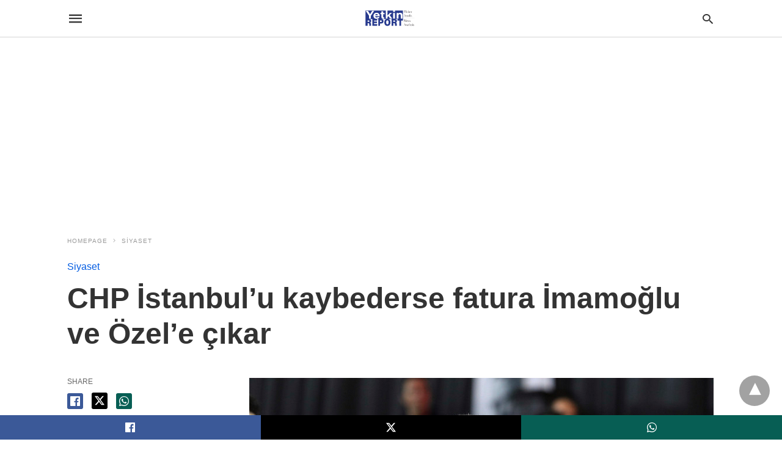

--- FILE ---
content_type: text/html; charset=UTF-8
request_url: https://yetkinreport.com/2024/02/14/chp-istanbulu-kaybederse-fatura-imamoglu-ve-ozele-cikar/amp/
body_size: 17324
content:
<!doctype html> <html amp lang="tr"> <head><script custom-element="amp-form" src="https://cdn.ampproject.org/v0/amp-form-latest.js" async></script><script custom-element="amp-auto-ads" src="https://cdn.ampproject.org/v0/amp-auto-ads-0.1.js" async></script> <meta charset="utf-8"> <link rel="preconnect" href="//cdn.ampproject.org"> <meta name="viewport" content="width=device-width">  <title>CHP İstanbul’u kaybederse fatura İmamoğlu ve Özel’e çıkar - Yetkin Report</title> <meta name="description" content="İmamoğlu ve Özel, kilit belediyelere çevrelerinden aday göstererk risk alıyorlar. CHP de İstanbul&#039;u kaybederse fatura ikisine birden çıkar." /> <link rel="canonical" href="https://yetkinreport.com/2024/02/14/chp-istanbulu-kaybederse-fatura-imamoglu-ve-ozele-cikar/" /> <meta property="og:locale" content="tr_TR" /> <meta property="og:type" content="article" /> <meta property="og:title" content="CHP İstanbul’u kaybederse fatura İmamoğlu ve Özel’e çıkar - Yetkin Report" /> <meta property="og:description" content="İmamoğlu ve Özel, kilit belediyelere çevrelerinden aday göstererk risk alıyorlar. CHP de İstanbul&#039;u kaybederse fatura ikisine birden çıkar." /> <meta property="og:url" content="https://yetkinreport.com/2024/02/14/chp-istanbulu-kaybederse-fatura-imamoglu-ve-ozele-cikar/" /> <meta property="og:site_name" content="Yetkin Report" /> <meta property="article:published_time" content="2024-02-14T12:25:45+00:00" /> <meta property="og:image" content="https://yetkinreport.com/wp-content/uploads/2024/02/ozel-imamoglu.png" /> <meta property="og:image:width" content="760" /> <meta property="og:image:height" content="504" /> <meta property="og:image:type" content="image/png" /> <meta name="author" content="Murat Yetkin" /> <meta name="twitter:card" content="summary_large_image" /> <meta name="twitter:creator" content="@MuratYetkin2" /> <meta name="twitter:site" content="@MuratYetkin2" /> <meta name="twitter:label1" content="Yazan:" /> <meta name="twitter:data1" content="Murat Yetkin" /> <meta name="twitter:label2" content="Tahmini okuma süresi" /> <meta name="twitter:data2" content="5 dakika" /> <script type="application/ld+json" class="yoast-schema-graph">{"@context":"https://schema.org","@graph":[{"@type":"Article","@id":"https://yetkinreport.com/2024/02/14/chp-istanbulu-kaybederse-fatura-imamoglu-ve-ozele-cikar/#article","isPartOf":{"@id":"https://yetkinreport.com/2024/02/14/chp-istanbulu-kaybederse-fatura-imamoglu-ve-ozele-cikar/"},"author":{"name":"Murat Yetkin","@id":"https://yetkinreport.com/#/schema/person/4f745b5fabbf6d8a8993c07d39e68462"},"headline":"CHP İstanbul’u kaybederse fatura İmamoğlu ve Özel’e çıkar","datePublished":"2024-02-14T12:25:45+00:00","mainEntityOfPage":{"@id":"https://yetkinreport.com/2024/02/14/chp-istanbulu-kaybederse-fatura-imamoglu-ve-ozele-cikar/"},"wordCount":958,"image":{"@id":"https://yetkinreport.com/2024/02/14/chp-istanbulu-kaybederse-fatura-imamoglu-ve-ozele-cikar/#primaryimage"},"thumbnailUrl":"https://yetkinreport.com/wp-content/uploads/2024/02/ozel-imamoglu.png","keywords":["Alper Taşdelen","Bekir Ödemiş","Çankaya","Cemil Tugay","Ekrem İmamoğlu","Kemal Kılıçdaroğlu","Murat Kurum","Özgür Özel","Tunç Soyer"],"articleSection":["Siyaset"],"inLanguage":"tr"},{"@type":"WebPage","@id":"https://yetkinreport.com/2024/02/14/chp-istanbulu-kaybederse-fatura-imamoglu-ve-ozele-cikar/","url":"https://yetkinreport.com/2024/02/14/chp-istanbulu-kaybederse-fatura-imamoglu-ve-ozele-cikar/","name":"CHP İstanbul’u kaybederse fatura İmamoğlu ve Özel’e çıkar - Yetkin Report","isPartOf":{"@id":"https://yetkinreport.com/#website"},"primaryImageOfPage":{"@id":"https://yetkinreport.com/2024/02/14/chp-istanbulu-kaybederse-fatura-imamoglu-ve-ozele-cikar/#primaryimage"},"image":{"@id":"https://yetkinreport.com/2024/02/14/chp-istanbulu-kaybederse-fatura-imamoglu-ve-ozele-cikar/#primaryimage"},"thumbnailUrl":"https://yetkinreport.com/wp-content/uploads/2024/02/ozel-imamoglu.png","datePublished":"2024-02-14T12:25:45+00:00","author":{"@id":"https://yetkinreport.com/#/schema/person/4f745b5fabbf6d8a8993c07d39e68462"},"description":"İmamoğlu ve Özel, kilit belediyelere çevrelerinden aday göstererk risk alıyorlar. CHP de İstanbul'u kaybederse fatura ikisine birden çıkar.","breadcrumb":{"@id":"https://yetkinreport.com/2024/02/14/chp-istanbulu-kaybederse-fatura-imamoglu-ve-ozele-cikar/#breadcrumb"},"inLanguage":"tr","potentialAction":[{"@type":"ReadAction","target":["https://yetkinreport.com/2024/02/14/chp-istanbulu-kaybederse-fatura-imamoglu-ve-ozele-cikar/"]}]},{"@type":"ImageObject","inLanguage":"tr","@id":"https://yetkinreport.com/2024/02/14/chp-istanbulu-kaybederse-fatura-imamoglu-ve-ozele-cikar/#primaryimage","url":"https://yetkinreport.com/wp-content/uploads/2024/02/ozel-imamoglu.png","contentUrl":"https://yetkinreport.com/wp-content/uploads/2024/02/ozel-imamoglu.png","width":760,"height":504},{"@type":"BreadcrumbList","@id":"https://yetkinreport.com/2024/02/14/chp-istanbulu-kaybederse-fatura-imamoglu-ve-ozele-cikar/#breadcrumb","itemListElement":[{"@type":"ListItem","position":1,"name":"Home","item":"https://yetkinreport.com/"},{"@type":"ListItem","position":2,"name":"Tüm Haberler","item":"https://yetkinreport.com/blog/"},{"@type":"ListItem","position":3,"name":"CHP İstanbul’u kaybederse fatura İmamoğlu ve Özel’e çıkar"}]},{"@type":"WebSite","@id":"https://yetkinreport.com/#website","url":"https://yetkinreport.com/","name":"Yetkin Report","description":"Yetkin Report Siyaset, Ekonomi Haber-Analiz, Yorum","potentialAction":[{"@type":"SearchAction","target":{"@type":"EntryPoint","urlTemplate":"https://yetkinreport.com/?s={search_term_string}"},"query-input":{"@type":"PropertyValueSpecification","valueRequired":true,"valueName":"search_term_string"}}],"inLanguage":"tr"},{"@type":"Person","@id":"https://yetkinreport.com/#/schema/person/4f745b5fabbf6d8a8993c07d39e68462","name":"Murat Yetkin","image":{"@type":"ImageObject","inLanguage":"tr","@id":"https://yetkinreport.com/#/schema/person/image/","url":"https://yetkinreport.com/wp-content/uploads/2024/03/profil-150x150.jpg","contentUrl":"https://yetkinreport.com/wp-content/uploads/2024/03/profil-150x150.jpg","caption":"Murat Yetkin"},"description":"Gazeteci-Yazar","sameAs":["https://yetkinreport.com"],"url":"https://yetkinreport.com/author/muratmyetkin/"}]}</script>  <link rel="icon" href="https://yetkinreport.com/wp-content/uploads/2020/03/cropped-yetkinreport-logo-32x32.png" sizes="32x32" /> <link rel="icon" href="https://yetkinreport.com/wp-content/uploads/2020/03/cropped-yetkinreport-logo-192x192.png" sizes="192x192" /> <link rel="apple-touch-icon" href="https://yetkinreport.com/wp-content/uploads/2020/03/cropped-yetkinreport-logo-180x180.png" /> <meta name="msapplication-TileImage" content="https://yetkinreport.com/wp-content/uploads/2020/03/cropped-yetkinreport-logo-270x270.png" /> <meta name="amp-google-client-id-api" content="googleanalytics"> <meta name="generator" content="AMP for WP 1.1.11" /> <link rel="preload" as="font" href="https://yetkinreport.com/wp-content/plugins/accelerated-mobile-pages/templates/design-manager/swift/fonts/icomoon.ttf" type="font/ttf" crossorigin> <link rel="preload" as="script" href="https://cdn.ampproject.org/v0.js"> <script custom-element="amp-bind" src="https://cdn.ampproject.org/v0/amp-bind-latest.js" async></script> <script custom-element="amp-ad" src="https://cdn.ampproject.org/v0/amp-ad-0.1.js" async></script> <script custom-element="amp-analytics" src="https://cdn.ampproject.org/v0/amp-analytics-0.1.js" async></script>   <script src="https://cdn.ampproject.org/v0.js" async></script> <style amp-boilerplate>body{-webkit-animation:-amp-start 8s steps(1,end) 0s 1 normal both;-moz-animation:-amp-start 8s steps(1,end) 0s 1 normal both;-ms-animation:-amp-start 8s steps(1,end) 0s 1 normal both;animation:-amp-start 8s steps(1,end) 0s 1 normal both}@-webkit-keyframes -amp-start{from{visibility:hidden}to{visibility:visible}}@-moz-keyframes -amp-start{from{visibility:hidden}to{visibility:visible}}@-ms-keyframes -amp-start{from{visibility:hidden}to{visibility:visible}}@-o-keyframes -amp-start{from{visibility:hidden}to{visibility:visible}}@keyframes -amp-start{from{visibility:hidden}to{visibility:visible}}</style><noscript><style amp-boilerplate>body{-webkit-animation:none;-moz-animation:none;-ms-animation:none;animation:none}</style></noscript> <style amp-custom>body{font-family:"Poppins",sans-serif;font-size:16px;line-height:1.25}ol,ul{list-style-position:inside}p,ol,ul,figure{margin:0 0 1em;padding:0}a,a:active,a:visited{text-decoration:none;color:#005be2}body a:hover{color:#005be2}#ampforwp-jp-relatedposts{padding-top:1em;margin:1em 0;position:relative;clear:both}#ampforwp-jp-relatedposts h3.jp-relatedposts-headline{margin:0 0 1em;display:inline-block;float:left;font-size:9pt;font-weight:700;font-family:inherit}#ampforwp-jp-relatedposts .jp-relatedposts-items-visual{margin-right:-20px}#ampforwp-jp-relatedposts .jp-relatedposts-items{clear:left}#ampforwp-jp-relatedposts .jp-relatedposts-items-visual .jp-relatedposts-post{padding-right:20px;-moz-opacity:.8;opacity:.8}#ampforwp-jp-relatedposts .jp-relatedposts-items .jp-relatedposts-post{float:left;width:33%;margin:0 0 1em;box-sizing:border-box;-moz-box-sizing:border-box;-webkit-box-sizing:border-box}#ampforwp-jp-relatedposts .jp-relatedposts-items-visual h4.jp-relatedposts-post-title{text-transform:none;font-family:inherit;display:block;max-width:100%}#ampforwp-jp-relatedposts .jp-relatedposts-items p,#ampforwp-jp-relatedposts .jp-relatedposts-items time,#ampforwp-jp-relatedposts .jp-relatedposts-items-visual h4.jp-relatedposts-post-title{font-size:14px;line-height:20px;margin:0}#ampforwp-jp-relatedposts .jp-relatedposts-items .jp-relatedposts-post .jp-relatedposts-post-title a{font-size:inherit;font-weight:400;text-decoration:none;-moz-opacity:1;opacity:1}pre{white-space:pre-wrap}.left{float:left}.right{float:right}.hidden,.hide,.logo .hide{display:none}.screen-reader-text{border:0;clip:rect(1px,1px,1px,1px);clip-path:inset(50%);height:1px;margin:-1px;overflow:hidden;padding:0;position:absolute;width:1px;word-wrap:normal}.clearfix{clear:both}blockquote{background:#f1f1f1;margin:10px 0 20px 0;padding:15px}blockquote p:last-child{margin-bottom:0}.amp-wp-unknown-size img{object-fit:contain}.amp-wp-enforced-sizes{max-width:100%}html,body,div,span,object,iframe,h1,h2,h3,h4,h5,h6,p,blockquote,pre,abbr,address,cite,code,del,dfn,em,img,ins,kbd,q,samp,small,strong,sub,sup,var,b,i,dl,dt,dd,ol,ul,li,fieldset,form,label,legend,table,caption,tbody,tfoot,thead,tr,th,td,article,aside,canvas,details,figcaption,figure,footer,header,hgroup,menu,nav,section,summary,time,mark,audio,video{margin:0;padding:0;border:0;outline:0;font-size:100%;vertical-align:baseline;background:transparent}body{line-height:1}article,aside,details,figcaption,figure,footer,header,hgroup,menu,nav,section{display:block}nav ul{list-style:none}blockquote,q{quotes:none}blockquote:before,blockquote:after,q:before,q:after{content:none}a{margin:0;padding:0;font-size:100%;vertical-align:baseline;background:transparent}table{border-collapse:collapse;border-spacing:0}hr{display:block;height:1px;border:0;border-top:1px solid #ccc;margin:1em 0;padding:0}input,select{vertical-align:middle}*,*:after,*:before{box-sizing:border-box;-ms-box-sizing:border-box;-o-box-sizing:border-box}.alignright{float:right;margin-left:10px}.alignleft{float:left;margin-right:10px}.aligncenter{display:block;margin-left:auto;margin-right:auto;text-align:center}amp-iframe{max-width:100%;margin-bottom:20px}amp-wistia-player{margin:5px 0px}.wp-caption{padding:0}figcaption,.wp-caption-text{font-size:12px;line-height:1.5em;margin:0;padding:.66em 10px .75em;text-align:center}amp-carousel > amp-img > img{object-fit:contain}.amp-carousel-container{position:relative;width:100%;height:100%}.amp-carousel-img img{object-fit:contain}amp-instagram{box-sizing:initial}figure.aligncenter amp-img{margin:0 auto}.rr span,.loop-date,.fbp-cnt .amp-author,.display-name,.author-name{color:#191919}.fsp-cnt .loop-category li{padding:8px 0px}.fbp-cnt h2.loop-title{padding:8px 0px}.cntr{max-width:1100px;margin:0 auto;width:100%;padding:0px 20px}@font-face{font-family:"icomoon";font-display:swap;font-style:normal;font-weight:normal;src:local("icomoon"),local("icomoon"),url("https://yetkinreport.com/wp-content/plugins/accelerated-mobile-pages/templates/design-manager/swift/fonts/icomoon.ttf")}header .cntr{max-width:1100px;margin:0 auto}.h_m{position:static;background:rgba(255,255,255,255);border-bottom:1px solid;border-color:rgba(0,0,0,.12);padding:0 0 0 0;margin:0 0 0 0}.content-wrapper{margin-top:0px}.h_m_w{width:100%;clear:both;display:inline-flex;height:60px}.icon-src:before{content:"\e8b6";font-family:"icomoon";font-size:23px}.isc:after{content:"\e8cc";font-family:"icomoon";font-size:20px}.h-ic a:after,.h-ic a:before{color:rgba(51,51,51,1)}.h-ic{margin:0px 10px;align-self:center}.amp-logo a{line-height:0;display:inline-block;display:inline-block;margin:0;font-size:17px;font-weight:700;text-transform:uppercase;color:rgba(51,51,51,1)}.logo h1{margin:0;font-size:17px;font-weight:700;text-transform:uppercase;display:inline-block}.h-srch a{line-height:1;display:block}.amp-logo amp-img{margin:0 auto}@media (max-width:480px){.h-sing{font-size:13px}}.logo{z-index:2;flex-grow:1;align-self:center;text-align:center;line-height:0}.h-1{display:flex;order:1}.h-nav{order:-1;align-self:center;flex-basis:30px}.h-ic:last-child{margin-right:0}.lb-t{position:fixed;top:-50px;width:100%;width:100%;opacity:0;transition:opacity .5s ease-in-out;overflow:hidden;z-index:9;background:rgba(20,20,22,.9)}.lb-t img{margin:auto;position:absolute;top:0;left:0;right:0;bottom:0;max-height:0%;max-width:0%;border:3px solid white;box-shadow:0px 0px 8px rgba(0,0,0,.3);box-sizing:border-box;transition:.5s ease-in-out}a.lb-x{display:block;width:50px;height:50px;box-sizing:border-box;background:tranparent;color:black;text-decoration:none;position:absolute;top:-80px;right:0;transition:.5s ease-in-out}a.lb-x:after{content:"\e5cd";font-family:"icomoon";font-size:30px;line-height:0;display:block;text-indent:1px;color:rgba(255,255,255,.8)}.lb-t:target{opacity:1;top:0;bottom:0;left:0;z-index:2}.lb-t:target img{max-height:100%;max-width:100%}.lb-t:target a.lb-x{top:25px}.lb img{cursor:pointer}.lb-btn form{position:absolute;top:200px;left:0;right:0;margin:0 auto;text-align:center}.lb-btn .s{padding:10px}.lb-btn .icon-search{padding:10px;cursor:pointer}.amp-search-wrapper{width:80%;margin:0 auto;position:relative}.overlay-search:before{content:"\e8b6";font-family:"icomoon";font-size:24px;position:absolute;right:0;cursor:pointer;top:4px;color:rgba(255,255,255,.8)}.amp-search-wrapper .icon-search{cursor:pointer;background:transparent;border:none;display:inline-block;width:30px;height:30px;opacity:0;position:absolute;z-index:100;right:0;top:0}.lb-btn .s{padding:10px;background:transparent;border:none;border-bottom:1px solid #504c4c;width:100%;color:rgba(255,255,255,.8)}.m-ctr{background:rgba(20,20,22,.9)}.tg,.fsc{display:none}.fsc{width:100%;height:-webkit-fill-available;position:absolute;cursor:pointer;top:0;left:0;z-index:9}.tg:checked + .hamb-mnu > .m-ctr{margin-left:0;border-right:1px solid}.tg:checked + .hamb-mnu > .m-ctr .c-btn{position:fixed;right:5px;top:5px;background:rgba(20,20,22,.9);border-radius:50px}.m-ctr{margin-left:-100%;float:left}.tg:checked + .hamb-mnu > .fsc{display:block;background:rgba(0,0,0,.9);height:100%}.t-btn,.c-btn{cursor:pointer}.t-btn:after{content:"\e5d2";font-family:"icomoon";font-size:28px;display:inline-block;color:rgba(51,51,51,1)}.c-btn:after{content:"\e5cd";font-family:"icomoon";font-size:20px;color:rgba(255,255,255,.8);line-height:0;display:block;text-indent:1px}.c-btn{float:right;padding:15px 5px}header[style] label.c-btn,header[style] .lb-t:target a.lb-x{margin-top:30px}.m-ctr{transition:margin .3s ease-in-out}.m-ctr{width:90%;height:100%;position:absolute;z-index:99;padding:2% 0% 100vh 0%}.m-menu{display:inline-block;width:100%;padding:2px 20px 10px 20px}.m-scrl{overflow-y:scroll;display:inline-block;width:100%;max-height:94vh}.m-menu .amp-menu .toggle:after{content:"\e313";font-family:"icomoon";font-size:25px;display:inline-block;top:1px;padding:5px;transform:rotate(270deg);right:0;left:auto;cursor:pointer;border-radius:35px;color:rgba(255,255,255,.8)}.m-menu .amp-menu li.menu-item-has-children:after{display:none}.m-menu .amp-menu li ul{font-size:14px}.m-menu .amp-menu{list-style-type:none;padding:0}.m-menu .amp-menu > li a{color:rgba(255,255,255,.8);padding:12px 7px;margin-bottom:0;display:inline-block}.menu-btn{margin-top:30px;text-align:center}.menu-btn a{color:#fff;border:2px solid #ccc;padding:15px 30px;display:inline-block}.amp-menu li.menu-item-has-children>ul>li{width:100%}.m-menu .amp-menu li.menu-item-has-children>ul>li{padding-left:0;border-bottom:1px solid;margin:0px 10px}.m-menu .link-menu .toggle{width:100%;height:100%;position:absolute;top:0px;right:0;cursor:pointer}.m-menu .amp-menu .sub-menu li:last-child{border:none}.m-menu .amp-menu a{padding:7px 15px}.m-menu > li{font-size:17px}.amp-menu .toggle:after{position:absolute}.m-menu .toggle{float:right}.m-menu input{display:none}.m-menu .amp-menu [id^=drop]:checked + label + ul{display:block}.m-menu .amp-menu [id^=drop]:checked + .toggle:after{transform:rotate(360deg)}.hamb-mnu ::-webkit-scrollbar{display:none}.p-m-fl{width:100%;border-bottom:1px solid rgba(0,0,0,.05)}.p-menu{width:100%;text-align:center;margin:0px auto;padding:0px 25px 0px 25px}.p-menu ul li{display:inline-block;margin-right:21px;font-size:12px;line-height:20px;letter-spacing:1px;font-weight:400;position:relative}.p-menu ul li a{color:rgba(53,53,53,1);padding:12px 0px 12px 0px;display:inline-block}.p-menu input{display:none}.p-menu .amp-menu .toggle:after{display:none}.p-menu{white-space:nowrap}@media (max-width:768px){.p-menu{overflow:scroll}}pre{padding:30px 15px;background:#f7f7f7;white-space:pre-wrap;font-size:14px;color:#666;border-left:3px solid;border-color:#005be2;margin-bottom:20px}.cntn-wrp{font-family:"Poppins",sans-serif}table{display:-webkit-box;overflow-x:auto;word-break:normal}.author-tw:after{content:"";background-image:url("[data-uri]");background-size:cover;width:15px;height:15px;display:inline-block;background-color:#000;border-radius:3px;margin:0px 5px;text-decoration:none}.author-tw:hover{text-decoration:none}.artl-cnt table{margin:0 auto;text-align:center;width:100%}p.nocomments{padding:10px;color:#fff}.tl-exc{font-size:16px;color:#444;margin-top:10px;line-height:20px}.amp-category span:nth-child(1){display:none}.amp-category span a,.amp-category span{color:#005be2;font-size:12px;font-weight:500;text-transform:uppercase}.amp-category span a:hover{color:#005be2}.amp-category span:after{content:"/";display:inline-block;margin:0px 5px 0px 5px;position:relative;top:1px;color:rgba(0,0,0,.25)}.amp-category span:last-child:after{display:none}.sp{width:100%;margin-top:20px;display:inline-block}.amp-post-title{font-size:48px;line-height:58px;color:#333;margin:0;padding-top:15px}.sf-img{text-align:center;width:100%;display:inline-block;height:auto;margin-top:33px}.sf-img figure{margin:0}.sf-img .wp-caption-text{width:1100px;text-align:left;margin:0 auto;color:#a1a1a1;font-size:14px;line-height:20px;font-weight:500;border-bottom:1px solid #ccc;padding:15px 0px}.sf-img .wp-caption-text:before{content:"\e412";font-family:"icomoon";font-size:24px;position:relative;top:4px;opacity:.4;margin-right:5px}.sp-cnt{margin-top:40px;clear:both;width:100%;display:inline-block}.sp-rl{display:inline-flex;width:100%}.sp-rt{width:72%;margin-left:60px;flex-direction:column;justify-content:space-around;order:1}.sp-lt{display:flex;flex-direction:column;flex:1 0 20%;order:0;max-width:237px}.ss-ic,.sp-athr,.amp-tags,.post-date{padding-bottom:20px;border-bottom:1px dotted #ccc}.shr-txt,.athr-tx,.amp-tags > span:nth-child(1),.amp-related-posts-title,.related-title,.r-pf h3{margin-bottom:12px}.shr-txt,.athr-tx,.r-pf h3,.amp-tags > span:nth-child(1),.amp-related-posts-title,.post-date,.related-title{display:block}.shr-txt,.athr-tx,.r-pf h3,.amp-tags > span:nth-child(1),.amp-related-posts-title,.post-date,.related-title{text-transform:uppercase;font-size:12px;color:#666;font-weight:400}.loop-date,.post-edit-link{display:inline-block}.post-date .post-edit-link{color:#005be2;float:right}.post-date .post-edit-link:hover{color:#005be2}.sp-athr,.amp-tags,.post-date{margin-top:20px}.sp-athr .author-details a,.sp-athr .author-details,.amp-tags span a,.amp-tag{font-size:15px;color:#005be2;font-weight:400;line-height:1.5}.amp-tags .amp-tag:after{content:"/";display:inline-block;padding:0px 10px;position:relative;top:-1px;color:#ccc;font-size:12px}.amp-tags .amp-tag:last-child:after{display:none}.ss-ic li:before{border-radius:2px;text-align:center;padding:4px 6px}.sgl table{width:100%;margin-bottom:25px}.sgl th,.sgl td{padding:.5em 1em;border:1px solid #ddd}.cntn-wrp{font-size:18px;color:#000;line-height:1.7;word-break:break-word}.cntn-wrp small{font-size:11px;line-height:1.2;color:#111}.cntn-wrp p,.cntn-wrp ul,.cntn-wrp ol{margin:0px 0px 30px 0px;word-break:break-word}.cntn-wrp .wp-block-image,.wp-block-embed{margin:15px 0px}.wp-block-embed{margin-top:45px}figure.wp-block-embed-twitter{margin:0}.wp-block-embed blockquote a{position:absolute;height:285px;z-index:9;margin-top:-40px}@media (max-width:768px){.wp-block-embed blockquote a{width:90%;height:209px;margin-top:-95px}.wp-block-embed{margin-top:95px}}.artl-cnt ul li,.artl-cnt ol li{list-style-type:none;position:relative;padding-left:20px}.artl-cnt ul li:before{content:"";display:inline-block;width:5px;height:5px;background:#333;position:absolute;top:12px;left:0px}.artl-cnt ol li{list-style-type:decimal;position:unset;padding:0}.sp-rt p strong,.pg p strong{font-weight:700}@supports (-webkit-overflow-scrolling:touch){.m-ctr{overflow:initial}}@supports not (-webkit-overflow-scrolling:touch){.m-ctr{overflow:scroll}}.m-scrl{display:inline-block;width:100%;max-height:94vh}.srp{margin-top:20px}.srp .amp-related-posts amp-img{float:left;width:100%;margin:0px;height:100%}.srp ul li{display:inline-block;line-height:1.3;margin-bottom:24px;list-style-type:none;width:100%}.srp ul li:last-child{margin-bottom:0px}.has_thumbnail:hover{opacity:.7}.has_thumbnail:hover .related_link a{color:#005be2}.related_link{margin-top:10px}.related_link a{color:#333}.related_link p{word-break:break-word;color:#444;font-size:15px;line-height:20px;letter-spacing:.1px;margin-top:5px;font-weight:400}.amp-related-posts ul{list-style-type:none}.r-pf{margin-top:40px;display:inline-block;width:100%}.sp-rt .amp-author{padding:20px 20px;border-radius:0;background:#f9f9f9;border:1px solid #ececec;display:inline-block;width:100%}.sp-rt .amp-author-image{float:left}.amp-author-image amp-img{border-radius:50%;margin:0px 12px 5px 0px;display:block;width:50px}.author-details p{margin:0;font-size:13px;line-height:20px;color:#666;padding-top:4px}#pagination{margin-top:30px;border-top:1px dotted #ccc;padding:20px 5px 0px 5px;font-size:16px;line-height:24px;font-weight:400}.next{float:right;width:45%;text-align:right;position:relative;margin-top:10px}.next a,.prev a{color:#333}.prev{float:left;width:45%;position:relative;margin-top:10px}.prev span{text-transform:uppercase;font-size:12px;color:#666;display:block;position:absolute;top:-26px}.next span{text-transform:uppercase;font-size:12px;color:#666;display:block;font-weight:400;position:absolute;top:-26px;right:0}.next:hover a,.prev:hover a{color:#005be2}.prev:after{border-left:1px dotted #ccc;content:"";height:calc(100% - -10px);right:-50px;position:absolute;top:50%;transform:translate(0px,-50%);width:2px}.ampforwp_post_pagination{width:100%;text-align:center;display:inline-block}.ampforwp_post_pagination p{margin:0;font-size:18px;color:#444;font-weight:500;margin-bottom:10px}.ampforwp_post_pagination p a{color:#005be2;padding:0px 10px}.cmts{width:100%;display:inline-block;clear:both;margin-top:40px}.amp-comment-button{background-color:#005be2;font-size:15px;float:none;margin:30px auto 0px auto;text-align:center;border-radius:3px;font-weight:600;width:250px}.form-submit #submit{background-color:#005be2;font-size:14px;text-align:center;border-radius:3px;font-weight:500;color:#fff;cursor:pointer;margin:0;border:0;padding:11px 21px}#respond p{margin:12px 0}.amp-comment-button a{color:#fff;display:block;padding:7px 0px 8px 0px}.amp-comment-button a:hover{color:#fff}.cmt-form-comment #comment{border-color:#ccc;width:100%;padding:20px}.cmts h3{margin:0;font-size:12px;padding-bottom:6px;border-bottom:1px solid #eee;font-weight:400;letter-spacing:.5px;text-transform:uppercase;color:#444}.cmts h3:after{content:"";display:block;width:115px;border-bottom:1px solid #005be2;position:relative;top:7px}.cmts ul{margin-top:16px}.cmts ul li{list-style:none;margin-bottom:20px;padding-bottom:20px;border-bottom:1px solid #eee}.cmts .amp-comments-wrapper ul .children{margin-left:30px}.cmts .cmt-author.vcard .says{display:none}.cmts .cmt-author.vcard .fn{font-size:12px;font-weight:500;color:#333}.cmts .cmt-metadata{font-size:11px;margin-top:8px}.amp-comments-wrapper ul li:hover .cmt-meta .cmt-metadata a{color:#005be2}.cmts .cmt-metadata a{color:#999}.cmt-content{margin-top:6px;width:100%;display:inline-block}.cmt-content p{font-size:14px;color:#333;line-height:22px;font-weight:400;margin:0}.cmt-meta amp-img{float:left;margin-right:10px;border-radius:50%;width:40px}.sp-rt .amp-author{margin-top:5px}.cntn-wrp a{margin:10px 0px;color:#005be2}.loop-wrapper{display:flex;flex-wrap:wrap;margin:-15px}.loop-category li{display:inline-block;list-style-type:none;margin-right:10px;font-size:10px;font-weight:600;letter-spacing:1.5px}.loop-category li a{color:#555;text-transform:uppercase}.loop-category li:hover a{color:#005be2}.fsp-cnt p{color:#444;font-size:13px;line-height:20px;letter-spacing:.1px;word-break:break-word}.fsp:hover h2 a{color:#005be2}.fsp h2 a,.fsp h3 a{color:#191919}.fsp{margin:15px;flex-basis:calc(33.33% - 30px)}.fsp-img{margin-bottom:10px}.fsp h2,.fsp h3{margin:0px 0px 5px 0px;font-size:20px;line-height:25px;font-weight:500}.fsp-cnt .loop-category{margin-bottom:20px}.fsp-cnt .loop-category li{font-weight:500}blockquote{margin-bottom:20px}blockquote p{font-size:34px;line-height:1.4;font-weight:700;position:relative;padding:30px 0 0 0}blockquote p:before{content:"";border-top:8px solid #000;width:115px;line-height:40px;display:inline-block;position:absolute;top:0}.cmts-wrap{display:flex;width:100%;margin-top:30px;padding-bottom:30px;border-bottom:1px solid #eee}.cmts-wrap .page-numbers:after{display:none}.cmts .page-numbers{margin:0px 10px}.cmts .prev,.cmts .next{margin:0 auto}.cmts-wrap a{color:#333}.cmts-wrap a:hover{color:#005be2}.cmts-wrap .current{color:#005be2}@media (max-width:1110px){.cntr{width:100%;padding:0px 20px}.sp-rt{margin-left:30px}}@media (max-width:768px){.tl-exc{font-size:14px;margin-top:3px;line-height:22px}.sp-rl{display:inline-block;width:100%}.sp-lt{width:100%;margin-top:20px;max-width:100%}.sp-cnt{margin-top:15px}.r-pf h3{padding-top:20px;border-top:1px dotted #ccc}.r-pf{margin-top:20px}.cmts{margin:20px 0px 20px 0px}.sp-rt{width:100%;margin-left:0}.sp-rt .amp-author{padding:20px 15px}#pagination{margin:20px 0px 20px 0px;border-top:none}.amp-post-title{padding-top:10px}.fsp{flex-basis:calc(100% - 30px)}.fsp-img{width:40%;float:left;margin-right:20px}.fsp-cnt{width:54%;float:left}.srp .related_link{font-size:20px;line-height:1.4;font-weight:600}.rlp-image{width:200px;float:left;margin-right:15px;display:flex;flex-direction:column}.rlp-cnt{display:flex}}@media (max-width:480px){.loop-wrapper{margin-top:15px}.cntn-wrp p{line-height:1.65}.rp .has_related_thumbnail{width:100%}.rlp-image{width:100%;float:none;margin-right:0px}.rlp-cnt{width:100%;float:none}.amp-post-title{font-size:32px;line-height:44px}.amp-category span a{font-size:12px}.sf-img{margin-top:20px}.sp{margin-top:20px}.menu-btn a{padding:10px 20px;font-size:14px}.next,.prev{float:none;width:100%}#pagination{padding:10px 0px 0px}#respond{margin:0}.next a{margin-bottom:45px;display:inline-block}.prev:after{display:none}.author-details p{font-size:12px;line-height:18px}.sf-img .wp-caption-text{width:100%;padding:10px 15px}.fsp-img{width:100%;float:none;margin-right:0px}.fsp-cnt{width:100%;float:none}.fsp{border:none;padding:0}.fsp-cnt{padding:0px 15px 0px 14px}.r-pf .fsp-cnt{padding:0px}blockquote p{font-size:20px}}@media (max-width:425px){.sp-rt .amp-author{margin-bottom:10px}#pagination{margin:20px 0px 10px 0px}.fsp h2,.fsp h3{font-size:24px;font-weight:600}}@media (max-width:320px){.cntn-wrp p{font-size:16px}}.cp-rgt{font-size:11px;line-height:1.2;color:rgba(255,255,255,.8);padding:20px;text-align:center;border-top:1px solid}.cp-rgt a{color:rgba(255,255,255,.8);border-bottom:1px solid rgba(255,255,255,.8);margin-left:10px}.cp-rgt .view-non-amp{display:none}a.btt:hover{cursor:pointer}.footer{margin-top:80px}.f-menu ul li .sub-menu{display:none}.f-menu ul li{display:inline-block;margin-right:20px}.f-menu ul li a{padding:0;color:#575656}.f-menu ul > li:hover a{color:#005be2}.f-menu{font-size:14px;line-height:1.4;margin-bottom:30px}.rr{font-size:12px;color:rgba(136,136,136,1)}.rr span{margin:0 10px 0 0px}.f-menu ul li.menu-item-has-children:hover > ul{display:none}.f-menu ul li.menu-item-has-children:after{display:none}.f-w{display:inline-flex;width:100%;flex-wrap:wrap;margin:15px -15px 0px}.f-w-f2{text-align:center;border-top:1px solid rgba(238,238,238,1);padding:50px 0 50px 0}.w-bl{margin-left:0;display:flex;flex-direction:column;position:relative;flex:1 0 22%;margin:0 15px 30px;line-height:1.5;font-size:14px}.w-bl h4{font-size:12px;font-weight:500;margin-bottom:20px;text-transform:uppercase;letter-spacing:1px;padding-bottom:4px}.w-bl ul li{list-style-type:none;margin-bottom:15px}.w-bl ul li:last-child{margin-bottom:0}.w-bl ul li a{text-decoration:none}.w-bl .menu li .sub-menu,.w-bl .lb-x{display:none}.w-bl .menu li .sub-menu,.w-bl .lb-x{display:none}.w-bl table{border-collapse:collapse;margin:0 0 1.5em;width:100%}.w-bl tr{border-bottom:1px solid #eee}.w-bl th,.w-bl td{text-align:center}.w-bl td{padding:.4em}.w-bl th:first-child,.w-bl td:first-child{padding-left:0}.w-bl thead th{border-bottom:2px solid #bbb;padding-bottom:.5em;padding:.4em}.w-bl .calendar_wrap caption{font-size:14px;margin-bottom:10px}.w-bl form{display:inline-flex;flex-wrap:wrap;align-items:center}.w-bl .search-submit{text-indent:-9999px;padding:0;margin:0;background:transparent;line-height:0;display:inline-block;opacity:0}.w-bl .search-button:after{content:"\e8b6";font-family:"icomoon";font-size:23px;display:inline-block;cursor:pointer}.w-bl .search-field{border:1px solid #ccc;padding:6px 10px}.f-menu{font-size:14px;line-height:1.4;margin-bottom:30px}.f-menu ul li{display:inline-block;margin-right:20px}.f-menu .sub-menu{display:none}.rr{font-size:13px;color:rgba(136,136,136,1)}@media (max-width:768px){.footer{margin-top:60px}.w-bl{flex:1 0 22%}.f-menu ul li{margin-bottom:10px}}@media (max-width:480px){.footer{margin-top:50px}.f-w-f2{padding:25px 0px}.f-w{display:block;margin:15px 0px 0px}.w-bl{margin-bottom:40px}.w-bl{flex:100%}.w-bl ul li{margin-bottom:11px}.f-menu ul li{display:inline-block;line-height:1.8;margin-right:13px}.f-menu .amp-menu > li a{padding:0;font-size:12px;color:#7a7a7a}.rr{margin-top:15px;font-size:11px}}@media (max-width:425px){.footer{margin-top:35px}.w-bl h4{margin-bottom:15px}}.ss-ic ul li{font-family:"icomoon";list-style-type:none;display:inline-block}.ss-ic li a{color:#fff;padding:5px;border-radius:3px;margin:0px 10px 10px 0px;display:inline-block}.ss-ic li a.s_tw{color:#fff}.s_tw{background:#000}.ss-ic li a.s_li{color:#0c0}.ss-ic ul li .s_fb{color:#fff;background:#3b5998}.s_fb:after{content:"\e92d"}.s_tw:after{content:"\e942";color:#fff}.s_tw:after{content:"";background-image:url("[data-uri]");background-size:cover;width:16px;height:16px;display:inline-block}.s_lk{background:#0077b5}.s_lk:after{content:"\e934"}.s_wp{background:#075e54}.s_wp:after{content:"\e946"}.s_stk{background:#f1f1f1;display:inline-block;width:100%;padding:0;position:fixed;bottom:0;text-align:center;border:0}.s_stk ul{width:100%;display:inline-flex}.s_stk ul li{flex-direction:column;flex-basis:0;flex:1 0 5%;max-width:calc(100% - 10px);display:flex;height:40px}.s_stk li a{margin:0;border-radius:0;padding:12px}.body.single-post{padding-bottom:40px}.s_stk{z-index:99999999}.body.single-post .adsforwp-stick-ad,.body.single-post amp-sticky-ad{padding-bottom:45px;padding-top:5px}.body.single-post .ampforwp-sticky-custom-ad{bottom:40px;padding:3px 0px 0px}.body.single-post .afw a{line-height:0}.body.single-post amp-sticky-ad amp-sticky-ad-top-padding{height:0px}.content-wrapper a,.breadcrumb ul li a,.srp ul li,.rr a{transition:all .3s ease-in-out 0s}[class^="icon-"],[class*=" icon-"]{font-family:"icomoon";speak:none;font-style:normal;font-weight:normal;font-variant:normal;text-transform:none;line-height:1;-webkit-font-smoothing:antialiased;-moz-osx-font-smoothing:grayscale}body .amp-ad-wrapper{width:100%;text-align:center;margin:10px 0}.amp-ad-wrapper span{display:inherit;font-size:12px;line-height:1}.amp_ad_1{margin:-2px 0px -17px 0px}.amp_ad_2{margin:20px 0px -23px 0px}.amp-ad-5{max-width:1000px}.breadcrumbs{padding-bottom:8px;margin-bottom:20px}.breadcrumb ul li,.breadcrumbs span{display:inline-block;list-style-type:none;font-size:10px;text-transform:uppercase;margin-right:5px}.breadcrumb ul li a,.breadcrumbs span a,.breadcrumbs .bread-post{color:#999;letter-spacing:1px}.breadcrumb ul li a:hover,.breadcrumbs span a:hover{color:#005be2}.breadcrumbs li a:after,.breadcrumbs span a:after{content:"\e315";font-family:"icomoon";font-size:12px;display:inline-block;color:#bdbdbd;padding-left:5px;position:relative;top:1px}.breadcrumbs li:last-child a:after{display:none}.archive .breadcrumbs{margin-top:20px}@media (min-width:768px){.wp-block-columns{display:flex}.wp-block-column{max-width:50%;margin:0px 10px}}amp-facebook-like{max-height:28px;top:6px;margin-right:10px}.ampforwp-blocks-gallery-caption{font-size:16px}.m-s-i li a.s_telegram:after{content:"\e93f"}.cntn-wrp h1,.cntn-wrp h2,.cntn-wrp h3,.cntn-wrp h4,.cntn-wrp h5,h6{margin-bottom:5px}.cntn-wrp h1{font-size:32px}.cntn-wrp h2{font-size:27px}.cntn-wrp h3{font-size:24px}.cntn-wrp h4{font-size:20px}.cntn-wrp h5{font-size:17px}.cntn-wrp h6{font-size:15px}figure.amp-featured-image{margin:10px 0}.amp-wp-content table,.cntn-wrp.artl-cnt table{height:auto}amp-img.amp-wp-enforced-sizes[layout=intrinsic] > img,.amp-wp-unknown-size > img{object-fit:contain}.rtl amp-carousel{direction:ltr}.rtl .amp-menu .toggle:after{left:0;right:unset}.sharedaddy li{display:none}sub{vertical-align:sub;font-size:small}sup{vertical-align:super;font-size:small}@media only screen and (max-width:480px){svg{max-width:250px;max-height:250px}}h2.amp-post-title{word-break:break-word;word-wrap:break-word}h2.amp-wp-sub-title{word-break:break-word;word-wrap:break-word}h2.amp-wp-sub-title{font-size:20px;line-height:1.4em;margin-top:0px;color:#a0a0a0}h2.amp-wp-sub-title.center{text-align:center}@media (min-width:768px){.artl-cnt .wp-block-column{max-width:100%}}h1,h2,h3,h4,h5,h6,.amp-wp-title{font-family:1}.btt{position:fixed;bottom:55px;right:20px;background:rgba(71,71,71,.5);color:#fff;border-radius:100%;width:50px;height:50px;text-decoration:none}.btt:hover{color:#fff;background:#474747}.btt:before{content:"\25be";display:block;font-size:35px;font-weight:600;color:#fff;transform:rotate(180deg);text-align:center;line-height:1.5}.wp-block-table{min-width:240px}table.wp-block-table.alignright,table.wp-block-table.alignleft,table.wp-block-table.aligncenter{width:auto}table.wp-block-table.aligncenter{width:50%}table.wp-block-table.alignfull,table.wp-block-table.alignwide{display:table}table{overflow-x:auto}table a:link{font-weight:bold;text-decoration:none}table a:visited{color:#999;font-weight:bold;text-decoration:none}table a:active,table a:hover{color:#bd5a35;text-decoration:underline}table{font-family:Arial,Helvetica,sans-serif;color:#666;font-size:15px;text-shadow:1px 1px 0px #fff;background:inherit;margin:0px;width:95%}table th{padding:21px 25px 22px 25px;border-top:1px solid #fafafa;border-bottom:1px solid #e0e0e0;background:#ededed}table th:first-child{text-align:left;padding-left:20px}table tr:first-child th:first-child{-webkit-border-top-left-radius:3px;border-top-left-radius:3px}table tr:first-child th:last-child{-webkit-border-top-right-radius:3px;border-top-right-radius:3px}table tr{text-align:center;padding-left:20px;border:2px solid #eee}table td:first-child{padding-left:20px;border-left:0}table td{padding:18px;border-top:1px solid #fff;border-bottom:1px solid #e0e0e0;border-left:1px solid #e0e0e0}table tr.even td{background:#f6f6f6;background:-webkit-gradient(linear,left top,left bottom,from(#f8f8f8),to(#f6f6f6))}table tr:last-child td{border-bottom:0}table tr:last-child td:first-child{-webkit-border-bottom-left-radius:3px;border-bottom-left-radius:3px}table tr:last-child td:last-child{-webkit-border-bottom-right-radius:3px;border-bottom-right-radius:3px}@media screen and (min-width:650px){table{display:inline-table}}.has-text-align-left{text-align:left}.has-text-align-right{text-align:right}.has-text-align-center{text-align:center}.collapsible-captions amp-img img{object-fit:contain}.web-stories-list__story-poster amp-img{width:100%;height:100%}amp-web-push-widget button.amp-subscribe{display:inline-flex;align-items:center;border-radius:5px;border:0;box-sizing:border-box;margin:0;padding:10px 15px;cursor:pointer;outline:none;font-size:15px;font-weight:500;background:#4a90e2;margin-top:7px;color:white;box-shadow:0 1px 1px 0 rgba(0,0,0,.5);-webkit-tap-highlight-color:rgba(0,0,0,0)}.amp-logo amp-img{width:135px}.amp-menu input{display:none}.amp-menu li.menu-item-has-children ul{display:none}.amp-menu li{position:relative;display:block}.amp-menu > li a{display:block}div.acss093a1{max-width:770px}.icon-widgets:before{content:"\e1bd"}.icon-search:before{content:"\e8b6"}.icon-shopping-cart:after{content:"\e8cc"}@font-face{font-family:'icomoon';font-display:swap;font-style:normal;font-weight:normal;src:local('icomoon'), local('icomoon'), url('https://yetkinreport.com/wp-content/plugins/accelerated-mobile-pages/templates/design-manager/swift/fonts/icomoon.ttf')}.amp-carousel-img img{object-fit:contain}</style> </head> <body data-amp-auto-lightbox-disable class="body single-post 34132 post-id-34132 singular-34132 amp-single post 1.1.11"> <div id="backtotop"></div><header class="header h_m h_m_1" > <input type="checkbox" id="offcanvas-menu" on="change:AMP.setState({ offcanvas_menu: (event.checked ? true : false) })" [checked] = "offcanvas_menu" class="tg" /> <div class="hamb-mnu"> <aside class="m-ctr"> <div class="m-scrl"> <div class="menu-heading clearfix"> <label for="offcanvas-menu" class="c-btn"></label> </div> <nav class="m-menu"> <ul id="menu-primary" class="amp-menu"><li id="menu-item-2607-en" class="lang-item lang-item-128022 lang-item-en no-translation lang-item-first menu-item menu-item-type-custom menu-item-object-custom menu-item-2607-en "><a href="https://yetkinreport.com/en/" class="dropdown-toggle" data-toggle="dropdown">English</a></li> <li id="menu-item-23757" class="menu-item menu-item-type-post_type menu-item-object-page menu-item-23757 "><a href="https://yetkinreport.com/siyaset/" class="dropdown-toggle" data-toggle="dropdown">Siyaset</a></li> <li id="menu-item-23761" class="menu-item menu-item-type-post_type menu-item-object-page menu-item-23761 "><a href="https://yetkinreport.com/ekonomi/" class="dropdown-toggle" data-toggle="dropdown">Ekonomi</a></li> <li id="menu-item-23765" class="menu-item menu-item-type-post_type menu-item-object-page menu-item-23765 "><a href="https://yetkinreport.com/hafiza-karti/" class="dropdown-toggle" data-toggle="dropdown">Hafıza Kartı</a></li> <li id="menu-item-23769" class="menu-item menu-item-type-post_type menu-item-object-page menu-item-23769 "><a href="https://yetkinreport.com/hayat/" class="dropdown-toggle" data-toggle="dropdown">Hayat</a></li> <li id="menu-item-23773" class="menu-item menu-item-type-post_type menu-item-object-page menu-item-23773 "><a href="https://yetkinreport.com/yazarlar/" class="dropdown-toggle" data-toggle="dropdown">Yazarlar</a></li> <li id="menu-item-23777" class="menu-item menu-item-type-post_type menu-item-object-page menu-item-23777 "><a href="https://yetkinreport.com/arsiv-2/" class="dropdown-toggle" data-toggle="dropdown">Arşiv</a></li> <li id="menu-item-23781" class="menu-item menu-item-type-post_type menu-item-object-page menu-item-23781 "><a href="https://yetkinreport.com/iletisim-2/" class="dropdown-toggle" data-toggle="dropdown">İletişim</a></li> </ul> </nav> <div class="cp-rgt"> <span>All Rights Reserved</span><a class="view-non-amp" href="https://yetkinreport.com/2024/02/14/chp-istanbulu-kaybederse-fatura-imamoglu-ve-ozele-cikar/" title="View Non-AMP Version">View Non-AMP Version</a> </div> </div> </aside> <label for="offcanvas-menu" class="fsc"></label> <div class="cntr"> <div class="head h_m_w"> <div class="h-nav"> <label for="offcanvas-menu" class="t-btn"></label> </div> <div class="logo"> <div class="amp-logo"> <a href="https://yetkinreport.com/amp/" title="Yetkin Report" > <amp-img data-hero src="https://yetkinreport.com/wp-content/uploads/2022/09/logo.svg" width="190" height="36" alt="Yetkin Report" class="amp-logo" layout="responsive"></amp-img></a> </div> </div> <div class="h-1"> <div class="h-srch h-ic"> <a title="search" class="lb icon-src" href="#search"></a> <div class="lb-btn"> <div class="lb-t" id="search"> <form role="search" method="get" class="amp-search" target="_top" action="https://yetkinreport.com"> <div class="amp-search-wrapper"> <label aria-label="Type your query" class="screen-reader-text" for="s">Type your search query and hit enter: </label> <input type="text" placeholder="AMP" value="1" name="amp" class="hidden"/> <label aria-label="search text" for="search-text-56"></label> <input id="search-text-56" type="text" placeholder="" value="" name="s" class="s" /> <label aria-label="Submit amp search" for="amp-search-submit" > <input type="submit" class="icon-search" value="Search" /> </label> <div class="overlay-search"> </div> </div> </form> <a title="close" class="lb-x" href="#"></a> </div> </div> </div> </div> <div class="clearfix"></div> </div> </div> </div> </header> <div class="content-wrapper"> <div class="p-m-fl"> </div> <div class="amp-ad-wrapper amp_ad_1"><amp-ad class="amp-ad-1" type="adsense" width=336 height=280 data-ad-client="ca-pub-5525293449100128" data-ad-slot="9767282149"></amp-ad> </div><div class="sp sgl"> <div class="cntr"> <div class="amp-wp-content breadcrumb"><ul id="breadcrumbs" class="breadcrumbs"><li class="item-home"><a class="bread-link bread-home" href="https://yetkinreport.com/amp/" title="Homepage">Homepage</a></li><li class="item-cat item-cat-128012"><a class="bread-cat bread-cat-128012 bread-cat-Siyaset" href="https://yetkinreport.com/category/turkiye-siyaset/amp/" title="Siyaset">Siyaset</a></li></ul></div> <span class="amp-cat amp-cat-128012"><a href="https://yetkinreport.com/category/turkiye-siyaset/amp/" title="Siyaset">Siyaset</a></span> <h1 class="amp-post-title">CHP İstanbul’u kaybederse fatura İmamoğlu ve Özel’e çıkar</h1> </div> <div class="sp-cnt"> <div class="cntr"> <div class="sp-rl"> <div class="sp-rt"> <div class="cntn-wrp artl-cnt"> <div id="attachment_34135" class="wp-caption aligncenter acss093a1"><amp-img data-hero class="wp-image-34135 size-full amp-wp-enforced-sizes" src="https://yetkinreport.com/wp-content/uploads/2024/02/ozel-imamoglu.png" alt="" width="760" height="504" srcset="https://yetkinreport.com/wp-content/uploads/2024/02/ozel-imamoglu.png 760w, https://yetkinreport.com/wp-content/uploads/2024/02/ozel-imamoglu-300x199.png 300w, https://yetkinreport.com/wp-content/uploads/2024/02/ozel-imamoglu-280x187.png 280w" layout="intrinsic"><amp-img fallback data-hero class="wp-image-34135 size-full amp-wp-enforced-sizes" src="http://35.193.64.11/wp-content/plugins/accelerated-mobile-pages/images/SD-default-image.png" alt="" width="760" height="504" srcset="http://35.193.64.11/wp-content/plugins/accelerated-mobile-pages/images/SD-default-image.png 760w, https://yetkinreport.com/wp-content/uploads/2024/02/ozel-imamoglu-300x199.png 300w, https://yetkinreport.com/wp-content/uploads/2024/02/ozel-imamoglu-280x187.png 280w" layout="intrinsic"></amp-img></amp-img><p id="caption-attachment-34135" class="wp-caption-text">İmamoğlu ve Özel, kilit belediyelere yakın çevrelerinden aday göstererek risk alıyorlar. Risk tutar ve kazanırlarsa sorun yok. Ama CHP de İstanbul’u kaybederse fatura ikisine birden çıkar. (Foto: CHP)</p></div> <p>CHP’nin garantili seçmen olarak gördüğü okurların “Sadece İstanbul’u mu?” dediğini duyar gibiyim. Diğerlerine de geleceğim ama özellikle İstanbul’u. Çünkü bu seçim bir bakıma Cumhurbaşkanı Tayyip Erdoğan’ın deyişiyle “Yeniden İstanbul” seçimi.</p> <p>CHP’nin İstanbul’un ilçeleri için açıkladığı belediye başkanı adayları ise sadece İBB Başkanı Ekrem İmamoğlu’nun değil, CHP Genel Başkanı Özgür Özel’in de büyük bir risk aldığını gösteriyor. İmamoğlu, bütün uyarılara rağmen ilçe başkanlıklarına kendi çevresinden isimleri yerleştirdi. Belki Fatih’te Mahir Polat ve Üsküdar da Sinem Dedetaş dışında çoğu da CHP yöneticilerince “çantada keklik” diye düşünülen ilçelerden. Bakırköy, Kadıköy, Beşiktaş, Şişli, Adalar, Sarıyer ilk akla gelenler.</p> <p>Peki, CHP Genel merkezi, Özel ağırlığını koyabilse İmamoğlu bu riski alabilir miydi?</p> <p>CHP ilk adaylarını açıkladığında, AK Partideki gecikmeyi eleştiren Özel “<a href="https://yetkinreport.com/2024/01/03/ozelden-erdogana-kazanacak-adaylari-bulamiyorlar/">Kazanacak aday bulamıyorlar</a>” demişti. Beğenin beğenmeyin, Erdoğan belli bir sistematik içinde önce büyükşehir ve il adaylarını ilan etti. Sonra bu adayların da görüşlerini alarak ilçe adaylarını açıklıyor.</p> <p>Özel’in İstanbul dışındaki tutumu da farklı değil.</p> <h3>Ankara’nın Çankaya’sı</h3> <p>Örneğin, Ankara’nın Çankaya’sı… Türkiye Cumhuriyeti’nin de CHP’nin de kurulduğu yer. TBMM Çankaya’da. Bakanlıkların hemen hepsi, yüksek yargı kuruluşlarının tamamı, bütün büyükelçilik ve uluslararası kuruluş temsilcilikleri de Türkiye’nin (İstanbul, Esenyurt’un ardından) en çok nüfuslu ilçesi Çankaya’da. 2023 seçiminde muhalefetin adayı, CHP’nin önceki genel başkanı Kemal Kılıçdaroğlu’na yüzde 75 oy çıktı.</p> <p>Anlaşılan başarılı belediyeciliğine rağmen Alper Taşdelen’i Kılıçdaroğlu’nun adamı diye yapmadılar. Peki, bari belediyecilik deneyimi, siyaset bilgi ve görgüsü olan Bekir Ödemiş’i aday gösterebilirlerdi. Onun yerine adı Özel’in avukatı olarak geçen Hüseyin Can Güner gösterildi. Nasıl olsa Erdoğan kazanmasın diye zamanında nefret objesi yaptıkları Sadullah Ergin’e oy atan CHP seçmeni Güner’e de atar oyunu; beklenti bu. O yüzden Çankaya’da risk yok diye düşünüp, kimi koysak seçtiririz diye seçmeni hiçe sayabiliyorlar. İstanbul’a aratmayacak bir <a href="https://yetkinreport.com/2024/02/06/halki-hice-saymanin-bir-bedeli-olacak-mi-hatay-ornegi/">seçmeni hiçe sayma</a> örneği.</p> <h3>İzmir, Hatay, örnek çok</h3> <p>Hatay’da Lütfü Savaş örneği varken daha neyi anlatmaya çalıştığımı sorabilirsiniz elbette ama İzmir’e değinmeden olmaz.</p> <p>Özel’in deyişiyle “CHP’nin kalesi” İzmir…</p> <p>CHP İzmir’de bir bütün olarak İstanbul’u aratmayacak siyasi risklerin altına girdi.</p> <p>İmamoğlu uzun süre İzmir’de Tunç Soyer’in yerine Buğra Gökçe’yi aday yaptırmak istedi. Soyer’i önce iyice yıpratıp sonra bulabildikleri tek özellik olarak “Karşıyaka’dan ilk başkan adayı” diye Cemil Tugay’ı aday göstermek parti içi hizipleşme dışında bir şekilde açıklanabilir: kazanıldığı takdirde belediye bütçesini kullanım takdirini tamamen Genel Merkeze bırakmayı kabul edecek bir isim arayışı. Çankaya’daki gibi.</p> <p>İzmir’deki garabet rekoru Urla’da kırıldı ama; CHP adayı olmak için belediyecilikten anlasın anlamasın, rekor sayıda 50 küsur başvuru yapıldı. Çünkü nasıl olsa CHP alacaktı; çalışmaya bile gerek olmayacaktı. Başka çoğu yerde olduğu gibi Urla’da da Veli Ağababa’nın memleketi Malatya bağlantılı olma ölçüsü konuşuluyordu kuliste.</p> <p>CHP seçmenini böyle hiçe sayıp küstürmeye devam ederse İzmir’de AK Parti adayı Hamza Dağ’ın kazanma ihtimali söz konusu.</p> <h3>İstanbul’u kaybetmenin faturası</h3> <p>CHP Ankara’da Çankaya’da, Yenimahalle’de yine kazanabilir. Mansur Yavaş sayesinde Ankara’yı da elde tutmasında sorun görünmüyor. AK Parti adayı Turgut Altınok’un dersine çalışmamaktan kaynaklanan açıkları da çabası.</p> <p>Ama Altınok’un zayıf noktalarının, İstanbul’da Murat Kurum’unkilerin yanında lafı bile olmaz. Hem dersine çalışmamak hem de bakanlığı dönemindeki yükleriyle -ki en yakın acı <a href="https://www.iklimhaber.org/ilicte-kapasite-artirim-izni-murat-kurumdan/">örneği İliç altın madenindeki ‘geliyorum diyen kaza</a>– Kurum’un yakasını bırakacak gibi değil.</p> <p>Buna rağmen Kurum kazanırsa, aslında İmamoğlu’nun aldığı riskler nedeniyle kaybetmesi nedeniyle olacak.</p> <p>Şöyle düşünenler var: CHP seçimleri kaybederse, Özel gider, parti İmamoğlu’na kalır, o da 2028’de Cumhurbaşkanı adayı olur. Bence buna dereyi görmeden paçaları sıvamak denir.</p> <p>İmamoğlu 2019’da aslında Binali Yıldırım’ı değil, Erdoğan’ı yendiği zaferine fazla güveniyor; köprülerin altından çok sular aktı.</p> <p>Bu risklere rağmen CHP İstanbul’u elinde tutarsa sorun yok.</p> <p>CHP İstanbul’u kaybederse bunun faturası hem Özel hem de İmamoğlu’na çıkar.</p> <p>Eminim bazılarınız “Asıl İstanbullulara çıkar”, bazılarınız da “Fatura onlara kesilse de İstanbullular öder” diyorsunuz. Siz de haklısınız.</p> <p>CHP bir de İzmir’i kaybederse o zaman partideki sarsıntı çok daha şiddetli olur, görünen budur.</p> </div> <div class="amp-author "> <div class="amp-author-image "> <amp-img src="https://yetkinreport.com/wp-content/uploads/2024/03/profil-150x150.jpg" width="60" height="60" layout="fixed"></amp-img> </div> <div class="author-details "><span class="author-name">Murat Yetkin</span><p>Gazeteci-Yazar</p> </div> </div> <div id="pagination"> <div class="next"> <a href="https://yetkinreport.com/2024/02/14/bakanliktan-ilicteki-maden-icin-itiraf-gibi-cevap-ariza-iyilestirildi/amp/"><span>Next </span> Bakanlıktan İliç’teki maden için itiraf gibi cevap: “arıza iyileştirildi” &raquo;</a> </div> <div class="prev"> <a href="https://yetkinreport.com/2024/02/14/kanal-istanbul-projesi-iptal-edildi/amp/"><span>Previous</span> &laquo; Kanal İstanbul projesi imar planı iptal</a> </div> <div class="clearfix"></div> </div> </div> <div class="sp-lt"> <div class="ss-ic"> <span class="shr-txt">Share</span> <ul> <li> <a class="s_fb" target="_blank" href="https://www.facebook.com/sharer.php?u=https://yetkinreport.com/2024/02/14/chp-istanbulu-kaybederse-fatura-imamoglu-ve-ozele-cikar/" aria-label="facebook share"> </a> </li> <li> <a class="s_tw" target="_blank" href="https://twitter.com/intent/tweet?url=https://yetkinreport.com/?p=34132&text=CHP%20%C4%B0stanbul%E2%80%99u%20kaybederse%20fatura%20%C4%B0mamo%C4%9Flu%20ve%20%C3%96zel%E2%80%99e%20%C3%A7%C4%B1kar" aria-label="twitter share"> </a> </li> <li> <a class="s_wp" target="_blank" href="https://api.whatsapp.com/send?text=CHP İstanbul’u kaybederse fatura İmamoğlu ve Özel’e çıkar&nbsp;https://yetkinreport.com/2024/02/14/chp-istanbulu-kaybederse-fatura-imamoglu-ve-ozele-cikar/" data-action="share/whatsapp/share" aria-label="whatsapp share"></a> </li> </ul> </div> <div class="sp-athr desk-athr"> <span class="athr-tx">Published by</span> <div class="amp-author "> <div class="author-details "><span class="author-name">Murat Yetkin</span> </div> </div> </div> <div class="post-date desk-date"> <div class="loop-date">2 yıl ago</div> </div> <div class="srp"> <ul class="clearfix"> <h3 class="amp-related-posts-title">Related Post</h3> <li class="has_thumbnail"> <div class="rlp-image"> <a href="https://yetkinreport.com/2026/01/27/barisin-gelecegi-buyuk-gucler-mi-orta-gucler-mi/amp/" rel="bookmark" title="Barışın Geleceği: Büyük Güçler mi, Orta Güçler mi?"> <amp-img data-hero src="https://yetkinreport.com/wp-content/uploads/2026/01/Ekran-Resmi-2026-01-27-09.34.42-220x134.png" alt="" width="220" height="134" layout="responsive"><amp-img fallback data-hero src="http://35.193.64.11/wp-content/plugins/accelerated-mobile-pages/images/SD-default-image.png" alt="" width="220" height="134" layout="responsive"></amp-img></amp-img> </a> </div> <div class="rlp-cnt"> <div class="related_link"> <a href="https://yetkinreport.com/2026/01/27/barisin-gelecegi-buyuk-gucler-mi-orta-gucler-mi/amp/" title="Barışın Geleceği: Büyük Güçler mi, Orta Güçler mi?">Barışın Geleceği: Büyük Güçler mi, Orta Güçler mi?</a> </div> </div> </li> <li class="has_thumbnail"> <div class="rlp-image"> <a href="https://yetkinreport.com/2026/01/27/kobanide-basladi-kobanide-bitecek-gibi/amp/" rel="bookmark" title="Kobani’de Başladı, Kobani’de Bitecek Gibi"> <amp-img data-hero src="https://yetkinreport.com/wp-content/uploads/2026/01/1768710170_kurdistan24-220x134.jpg" alt="" width="220" height="134" layout="responsive"><amp-img fallback data-hero src="http://35.193.64.11/wp-content/plugins/accelerated-mobile-pages/images/SD-default-image.png" alt="" width="220" height="134" layout="responsive"></amp-img></amp-img> </a> </div> <div class="rlp-cnt"> <div class="related_link"> <a href="https://yetkinreport.com/2026/01/27/kobanide-basladi-kobanide-bitecek-gibi/amp/" title="Kobani’de Başladı, Kobani’de Bitecek Gibi">Kobani’de Başladı, Kobani’de Bitecek Gibi</a> </div> </div> </li> <li class="has_thumbnail"> <div class="rlp-image"> <a href="https://yetkinreport.com/2026/01/26/abd-irani-vuracak-mi-rejim-degisecek-mi/amp/" rel="bookmark" title="ABD İran’ı Vuracak mı? Rejim Değişecek mi?"> <amp-img data-hero src="https://yetkinreport.com/wp-content/uploads/2026/01/iran-220x134.jpeg" alt="" width="220" height="134" layout="responsive"><amp-img fallback data-hero src="http://35.193.64.11/wp-content/plugins/accelerated-mobile-pages/images/SD-default-image.png" alt="" width="220" height="134" layout="responsive"></amp-img></amp-img> </a> </div> <div class="rlp-cnt"> <div class="related_link"> <a href="https://yetkinreport.com/2026/01/26/abd-irani-vuracak-mi-rejim-degisecek-mi/amp/" title="ABD İran’ı Vuracak mı? Rejim Değişecek mi?">ABD İran’ı Vuracak mı? Rejim Değişecek mi?</a> </div> </div> </li> </ul> </div> </div> </div> </div> </div> <div class="r-pf"> <div class="cntr"> <h3>Recent Posts</h3> <div class='loop-wrapper'> <div class="fsp"> <div class="fsp-img"> <div class="loop-img image-container"><a href="https://yetkinreport.com/2026/01/27/barisin-gelecegi-buyuk-gucler-mi-orta-gucler-mi/amp/" title="Barışın Geleceği: Büyük Güçler mi, Orta Güçler mi?"><amp-img data-hero src="https://yetkinreport.com/wp-content/uploads/2026/01/Ekran-Resmi-2026-01-27-09.34.42-346x188.png" width="346" height="188" layout=responsive class="" alt="Barışın Geleceği: Büyük Güçler mi, Orta Güçler mi?"><amp-img fallback data-hero src="http://35.193.64.11/wp-content/plugins/accelerated-mobile-pages/images/SD-default-image.png" width="346" height="188" layout=responsive class="" alt="Barışın Geleceği: Büyük Güçler mi, Orta Güçler mi?"></amp-img></amp-img></a></div> </div> <div class="fsp-cnt"> <ul class="loop-category"><li class="amp-cat-128012"><a href="https://yetkinreport.com/category/turkiye-siyaset/amp/">Siyaset</a></li></ul> <h2 class='loop-title' ><a href="https://yetkinreport.com/2026/01/27/barisin-gelecegi-buyuk-gucler-mi-orta-gucler-mi/amp/">Barışın Geleceği: Büyük Güçler mi, Orta Güçler mi?</a></h2> <p class="loop-excerpt">Son yıllarda uluslararası siyasete dair giderek daha sık dile getirilen bir tespit var: Dünya değişiyor&hellip;</p> <div class="pt-dt"> <div class="loop-date">4 saat ago</div> </div> </div> </div> <div class="fsp"> <div class="fsp-img"> <div class="loop-img image-container"><a href="https://yetkinreport.com/2026/01/27/kobanide-basladi-kobanide-bitecek-gibi/amp/" title="Kobani’de Başladı, Kobani’de Bitecek Gibi"><amp-img data-hero src="https://yetkinreport.com/wp-content/uploads/2026/01/1768710170_kurdistan24-346x188.jpg" width="346" height="188" layout=responsive class="" alt="Kobani’de Başladı, Kobani’de Bitecek Gibi"><amp-img fallback data-hero src="http://35.193.64.11/wp-content/plugins/accelerated-mobile-pages/images/SD-default-image.png" width="346" height="188" layout=responsive class="" alt="Kobani’de Başladı, Kobani’de Bitecek Gibi"></amp-img></amp-img></a></div> </div> <div class="fsp-cnt"> <ul class="loop-category"><li class="amp-cat-128012"><a href="https://yetkinreport.com/category/turkiye-siyaset/amp/">Siyaset</a></li></ul> <h2 class='loop-title' ><a href="https://yetkinreport.com/2026/01/27/kobanide-basladi-kobanide-bitecek-gibi/amp/">Kobani’de Başladı, Kobani’de Bitecek Gibi</a></h2> <p class="loop-excerpt">Rivayete göre, Halife ordularının Kürt komutanı Selahaddin Eyyubi, Türk yardımcısı Nureddin Zengi ile Kudüs’ü Haçlı&hellip;</p> <div class="pt-dt"> <div class="loop-date">13 saat ago</div> </div> </div> </div> <div class="fsp"> <div class="fsp-img"> <div class="loop-img image-container"><a href="https://yetkinreport.com/2026/01/26/abd-irani-vuracak-mi-rejim-degisecek-mi/amp/" title="ABD İran’ı Vuracak mı? Rejim Değişecek mi?"><amp-img data-hero src="https://yetkinreport.com/wp-content/uploads/2026/01/iran-346x188.jpeg" width="346" height="188" layout=responsive class="" alt="ABD İran’ı Vuracak mı? Rejim Değişecek mi?"><amp-img fallback data-hero src="http://35.193.64.11/wp-content/plugins/accelerated-mobile-pages/images/SD-default-image.png" width="346" height="188" layout=responsive class="" alt="ABD İran’ı Vuracak mı? Rejim Değişecek mi?"></amp-img></amp-img></a></div> </div> <div class="fsp-cnt"> <ul class="loop-category"><li class="amp-cat-128012"><a href="https://yetkinreport.com/category/turkiye-siyaset/amp/">Siyaset</a></li></ul> <h2 class='loop-title' ><a href="https://yetkinreport.com/2026/01/26/abd-irani-vuracak-mi-rejim-degisecek-mi/amp/">ABD İran’ı Vuracak mı? Rejim Değişecek mi?</a></h2> <p class="loop-excerpt">Gerilim artık sadece bir “kriz” değil; somut askerî eyleme geçiş öncesi bir kırılma eşiğine gelmiş&hellip;</p> <div class="pt-dt"> <div class="loop-date">1 gün ago</div> </div> </div> </div> <div class="fsp"> <div class="fsp-img"> <div class="loop-img image-container"><a href="https://yetkinreport.com/2026/01/26/micotakis-erdoganla-gorusmeye-gelirken-casus-belli-mi/amp/" title="Miçotakis Erdoğan’la Görüşmeye Gelirken Casus Belli mi?"><amp-img data-hero src="https://yetkinreport.com/wp-content/uploads/2026/01/Ekran-Resmi-2026-01-25-20.51.37-e1769363981939-346x188.png" width="346" height="188" layout=responsive class="" alt="Miçotakis Erdoğan’la Görüşmeye Gelirken Casus Belli mi?"><amp-img fallback data-hero src="http://35.193.64.11/wp-content/plugins/accelerated-mobile-pages/images/SD-default-image.png" width="346" height="188" layout=responsive class="" alt="Miçotakis Erdoğan’la Görüşmeye Gelirken Casus Belli mi?"></amp-img></amp-img></a></div> </div> <div class="fsp-cnt"> <ul class="loop-category"><li class="amp-cat-128012"><a href="https://yetkinreport.com/category/turkiye-siyaset/amp/">Siyaset</a></li></ul> <h2 class='loop-title' ><a href="https://yetkinreport.com/2026/01/26/micotakis-erdoganla-gorusmeye-gelirken-casus-belli-mi/amp/">Miçotakis Erdoğan’la Görüşmeye Gelirken Casus Belli mi?</a></h2> <p class="loop-excerpt">&nbsp; “Casus belli” Latincenin uluslararası hukuk diline kazandırdığı yüzlerce kelimelerden biri. Türkçede yazıldığı şekilde telaffuz&hellip;</p> <div class="pt-dt"> <div class="loop-date">2 gün ago</div> </div> </div> </div> <div class="fsp"> <div class="fsp-img"> <div class="loop-img image-container"><a href="https://yetkinreport.com/2026/01/26/bahcelinin-sonuc-vermesi-mumkun-ahmet-ozer-tepkisi-ve-imamoglu-acisi/amp/" title="Bahçeli’nin Sonuç Vermesi Mümkün Ahmet Özer Tepkisi ve İmamoğlu Açısı"><amp-img data-hero src="https://yetkinreport.com/wp-content/uploads/2026/01/ahmet-ozer-346x188.jpg" width="346" height="188" layout=responsive class="" alt="Bahçeli’nin Sonuç Vermesi Mümkün Ahmet Özer Tepkisi ve İmamoğlu Açısı"><amp-img fallback data-hero src="http://35.193.64.11/wp-content/plugins/accelerated-mobile-pages/images/SD-default-image.png" width="346" height="188" layout=responsive class="" alt="Bahçeli’nin Sonuç Vermesi Mümkün Ahmet Özer Tepkisi ve İmamoğlu Açısı"></amp-img></amp-img></a></div> </div> <div class="fsp-cnt"> <ul class="loop-category"><li class="amp-cat-128012"><a href="https://yetkinreport.com/category/turkiye-siyaset/amp/">Siyaset</a></li></ul> <h2 class='loop-title' ><a href="https://yetkinreport.com/2026/01/26/bahcelinin-sonuc-vermesi-mumkun-ahmet-ozer-tepkisi-ve-imamoglu-acisi/amp/">Bahçeli’nin Sonuç Vermesi Mümkün Ahmet Özer Tepkisi ve İmamoğlu Açısı</a></h2> <p class="loop-excerpt">İstanbul 14. Ağır Ceza Mahkemesinin, Esenyurt’un CHP’li Belediye Başkanı Ahmet Özer’i 23 Ocak’taki duruşmasında PKK/KCK&hellip;</p> <div class="pt-dt"> <div class="loop-date">2 gün ago</div> </div> </div> </div> <div class="fsp"> <div class="fsp-img"> <div class="loop-img image-container"><a href="https://yetkinreport.com/2026/01/25/suriye-sdgye-verdigi-sureyi-isid-nakli-nedeniyle-15-gun-uzatti/amp/" title="Suriye, SDG’ye Verdiği Süreyi, IŞİD Nakli Nedeniyle 15 Gün Uzattı"><amp-img data-hero src="https://yetkinreport.com/wp-content/uploads/2026/01/suri-346x188.jpg" width="346" height="188" layout=responsive class="" alt="Suriye, SDG’ye Verdiği Süreyi, IŞİD Nakli Nedeniyle 15 Gün Uzattı"><amp-img fallback data-hero src="http://35.193.64.11/wp-content/plugins/accelerated-mobile-pages/images/SD-default-image.png" width="346" height="188" layout=responsive class="" alt="Suriye, SDG’ye Verdiği Süreyi, IŞİD Nakli Nedeniyle 15 Gün Uzattı"></amp-img></amp-img></a></div> </div> <div class="fsp-cnt"> <ul class="loop-category"><li class="amp-cat-128012"><a href="https://yetkinreport.com/category/turkiye-siyaset/amp/">Siyaset</a></li></ul> <h2 class='loop-title' ><a href="https://yetkinreport.com/2026/01/25/suriye-sdgye-verdigi-sureyi-isid-nakli-nedeniyle-15-gun-uzatti/amp/">Suriye, SDG’ye Verdiği Süreyi, IŞİD Nakli Nedeniyle 15 Gün Uzattı</a></h2> <p class="loop-excerpt">Suriye Savunma Bakanlığı, 18 Ocak anlaşmasına uymak için SDG’ye verdiği ve 24 Ocak saat 20.00’de&hellip;</p> <div class="pt-dt"> <div class="loop-date">3 gün ago</div> </div> </div> </div> </div> </div> </div> </div> </div> <footer class="footer" > <div class="f-w-f2"> <div class="cntr"> <div class="rr"> <span>All Rights Reserved</span><a class="view-non-amp" href="https://yetkinreport.com/2024/02/14/chp-istanbulu-kaybederse-fatura-imamoglu-ve-ozele-cikar/" title="View Non-AMP Version">View Non-AMP Version</a> </div> </div> </div> </footer> <div class="s_stk ss-ic"> <ul> <li> <a title="facebook share" class="s_fb" target="_blank" href="https://www.facebook.com/sharer.php?u=https://yetkinreport.com/2024/02/14/chp-istanbulu-kaybederse-fatura-imamoglu-ve-ozele-cikar/"> </a> </li> <li> <a title="twitter share" class="s_tw" target="_blank" href="https://twitter.com/intent/tweet?url=https://yetkinreport.com/?p=34132&text=CHP%20%C4%B0stanbul%E2%80%99u%20kaybederse%20fatura%20%C4%B0mamo%C4%9Flu%20ve%20%C3%96zel%E2%80%99e%20%C3%A7%C4%B1kar"> </a> </li> <li> <a title="whatsapp share" class="s_wp" target="_blank" href="https://api.whatsapp.com/send?text=CHP İstanbul’u kaybederse fatura İmamoğlu ve Özel’e çıkar&nbsp;https://yetkinreport.com/2024/02/14/chp-istanbulu-kaybederse-fatura-imamoglu-ve-ozele-cikar/" data-action="share/whatsapp/share"> </a> </li> </ul> </div>  <amp-auto-ads type="adsense" data-ad-client="ca-pub-5525293449100128"></amp-auto-ads>  <amp-state id="sidemenu"> <script type="application/json">{"offcanvas_menu":false}    </script> </amp-state> <div class="amp-ad-wrapper amp_ad_2"><amp-ad class="amp-ad-2" type="adsense" data-loading-strategy=1 width=336 height=280 data-ad-client="ca-pub-5525293449100128" data-ad-slot="9767282149"></amp-ad> </div> <script type="application/ld+json">{"@context":"https:\/\/schema.org","@graph":[[{"@context":"https:\/\/schema.org","@type":"SiteNavigationElement","@id":"https:\/\/yetkinreport.com\/amp-menu","name":"English","url":"https:\/\/yetkinreport.com\/en\/"},{"@context":"https:\/\/schema.org","@type":"SiteNavigationElement","@id":"https:\/\/yetkinreport.com\/amp-menu","name":"Siyaset","url":"https:\/\/yetkinreport.com\/siyaset\/"},{"@context":"https:\/\/schema.org","@type":"SiteNavigationElement","@id":"https:\/\/yetkinreport.com\/amp-menu","name":"Ekonomi","url":"https:\/\/yetkinreport.com\/ekonomi\/"},{"@context":"https:\/\/schema.org","@type":"SiteNavigationElement","@id":"https:\/\/yetkinreport.com\/amp-menu","name":"Hafıza Kartı","url":"https:\/\/yetkinreport.com\/hafiza-karti\/"},{"@context":"https:\/\/schema.org","@type":"SiteNavigationElement","@id":"https:\/\/yetkinreport.com\/amp-menu","name":"Hayat","url":"https:\/\/yetkinreport.com\/hayat\/"},{"@context":"https:\/\/schema.org","@type":"SiteNavigationElement","@id":"https:\/\/yetkinreport.com\/amp-menu","name":"Yazarlar","url":"https:\/\/yetkinreport.com\/yazarlar\/"},{"@context":"https:\/\/schema.org","@type":"SiteNavigationElement","@id":"https:\/\/yetkinreport.com\/amp-menu","name":"Arşiv","url":"https:\/\/yetkinreport.com\/arsiv-2\/"},{"@context":"https:\/\/schema.org","@type":"SiteNavigationElement","@id":"https:\/\/yetkinreport.com\/amp-menu","name":"İletişim","url":"https:\/\/yetkinreport.com\/iletisim-2\/"}]]}</script> <script type="application/ld+json">{"@context":"http:\/\/schema.org","@type":"NewsArticle","mainEntityOfPage":"https:\/\/yetkinreport.com\/2024\/02\/14\/chp-istanbulu-kaybederse-fatura-imamoglu-ve-ozele-cikar\/","publisher":{"@type":"Organization","name":"Yetkin Report","logo":{"@type":"ImageObject","url":"https:\/\/yetkinreport.com\/wp-content\/uploads\/2022\/09\/logo.svg","height":"60","width":"600"}},"headline":"CHP İstanbul’u kaybederse fatura İmamoğlu ve Özel’e çıkar","author":{"@type":"Person","name":"Murat Yetkin","image":"https:\/\/yetkinreport.com\/wp-content\/uploads\/2024\/03\/profil-150x150.jpg"},"datePublished":"2024-02-14T12:25:45+03:00","dateModified":"2024-02-14T12:25:45+03:00","image":{"@type":"ImageObject","url":"https:\/\/yetkinreport.com\/wp-content\/uploads\/2024\/02\/ozel-imamoglu-1280x720.png","width":1280,"height":720},"description":"İmamoğlu ve Özel, kilit belediyelere yakın çevrelerinden aday göstererek risk alıyorlar. Risk tutar ve kazanırlarsa&hellip;","articleBody":"[caption id=&quot;attachment_34135&quot; align=&quot;aligncenter&quot; width=&quot;760&quot;] İmamoğlu ve Özel, kilit belediyelere yakın çevrelerinden aday göstererek risk alıyorlar. Risk tutar ve kazanırlarsa sorun yok. Ama CHP de İstanbul&#039;u kaybederse fatura ikisine birden çıkar. (Foto: CHP)[\/caption] CHP’nin garantili seçmen olarak gördüğü okurların “Sadece İstanbul’u mu?” dediğini duyar gibiyim. Diğerlerine de geleceğim ama özellikle İstanbul’u. Çünkü bu seçim bir bakıma Cumhurbaşkanı Tayyip Erdoğan’ın deyişiyle “Yeniden İstanbul” seçimi. CHP’nin İstanbul’un ilçeleri için açıkladığı belediye başkanı adayları ise sadece İBB Başkanı Ekrem İmamoğlu’nun değil, CHP Genel Başkanı Özgür Özel’in de büyük bir risk aldığını gösteriyor. İmamoğlu, bütün uyarılara rağmen ilçe başkanlıklarına kendi çevresinden isimleri yerleştirdi. Belki Fatih’te Mahir Polat ve Üsküdar da Sinem Dedetaş dışında çoğu da CHP yöneticilerince “çantada keklik” diye düşünülen ilçelerden. Bakırköy, Kadıköy, Beşiktaş, Şişli, Adalar, Sarıyer ilk akla gelenler. Peki, CHP Genel merkezi, Özel ağırlığını koyabilse İmamoğlu bu riski alabilir miydi? CHP ilk adaylarını açıkladığında, AK Partideki gecikmeyi eleştiren Özel “Kazanacak aday bulamıyorlar” demişti. Beğenin beğenmeyin, Erdoğan belli bir sistematik içinde önce büyükşehir ve il adaylarını ilan etti. Sonra bu adayların da görüşlerini alarak ilçe adaylarını açıklıyor. Özel’in İstanbul dışındaki tutumu da farklı değil. Ankara’nın Çankaya’sı Örneğin, Ankara’nın Çankaya’sı… Türkiye Cumhuriyeti’nin de CHP’nin de kurulduğu yer. TBMM Çankaya’da. Bakanlıkların hemen hepsi, yüksek yargı kuruluşlarının tamamı, bütün büyükelçilik ve uluslararası kuruluş temsilcilikleri de Türkiye’nin (İstanbul, Esenyurt’un ardından) en çok nüfuslu ilçesi Çankaya’da. 2023 seçiminde muhalefetin adayı, CHP’nin önceki genel başkanı Kemal Kılıçdaroğlu’na yüzde 75 oy çıktı. Anlaşılan başarılı belediyeciliğine rağmen Alper Taşdelen’i Kılıçdaroğlu’nun adamı diye yapmadılar. Peki, bari belediyecilik deneyimi, siyaset bilgi ve görgüsü olan Bekir Ödemiş’i aday gösterebilirlerdi. Onun yerine adı Özel’in avukatı olarak geçen Hüseyin Can Güner gösterildi. Nasıl olsa Erdoğan kazanmasın diye zamanında nefret objesi yaptıkları Sadullah Ergin’e oy atan CHP seçmeni Güner’e de atar oyunu; beklenti bu. O yüzden Çankaya’da risk yok diye düşünüp, kimi koysak seçtiririz diye seçmeni hiçe sayabiliyorlar. İstanbul’a aratmayacak bir seçmeni hiçe sayma örneği. İzmir, Hatay, örnek çok Hatay’da Lütfü Savaş örneği varken daha neyi anlatmaya çalıştığımı sorabilirsiniz elbette ama İzmir’e değinmeden olmaz. Özel’in deyişiyle “CHP’nin kalesi” İzmir… CHP İzmir’de bir bütün olarak İstanbul’u aratmayacak siyasi risklerin altına girdi. İmamoğlu uzun süre İzmir’de Tunç Soyer’in yerine Buğra Gökçe’yi aday yaptırmak istedi. Soyer’i önce iyice yıpratıp sonra bulabildikleri tek özellik olarak “Karşıyaka’dan ilk başkan adayı” diye Cemil Tugay’ı aday göstermek parti içi hizipleşme dışında bir şekilde açıklanabilir: kazanıldığı takdirde belediye bütçesini kullanım takdirini tamamen Genel Merkeze bırakmayı kabul edecek bir isim arayışı. Çankaya’daki gibi. İzmir’deki garabet rekoru Urla’da kırıldı ama; CHP adayı olmak için belediyecilikten anlasın anlamasın, rekor sayıda 50 küsur başvuru yapıldı. Çünkü nasıl olsa CHP alacaktı; çalışmaya bile gerek olmayacaktı. Başka çoğu yerde olduğu gibi Urla’da da Veli Ağababa’nın memleketi Malatya bağlantılı olma ölçüsü konuşuluyordu kuliste. CHP seçmenini böyle hiçe sayıp küstürmeye devam ederse İzmir’de AK Parti adayı Hamza Dağ’ın kazanma ihtimali söz konusu. İstanbul’u kaybetmenin faturası CHP Ankara’da Çankaya’da, Yenimahalle’de yine kazanabilir. Mansur Yavaş sayesinde Ankara’yı da elde tutmasında sorun görünmüyor. AK Parti adayı Turgut Altınok’un dersine çalışmamaktan kaynaklanan açıkları da çabası. Ama Altınok’un zayıf noktalarının, İstanbul’da Murat Kurum’unkilerin yanında lafı bile olmaz. Hem dersine çalışmamak hem de bakanlığı dönemindeki yükleriyle -ki en yakın acı örneği İliç altın madenindeki ‘geliyorum diyen kaza- Kurum’un yakasını bırakacak gibi değil. Buna rağmen Kurum kazanırsa, aslında İmamoğlu’nun aldığı riskler nedeniyle kaybetmesi nedeniyle olacak. Şöyle düşünenler var: CHP seçimleri kaybederse, Özel gider, parti İmamoğlu’na kalır, o da 2028’de Cumhurbaşkanı adayı olur. Bence buna dereyi görmeden paçaları sıvamak denir. İmamoğlu 2019’da aslında Binali Yıldırım’ı değil, Erdoğan’ı yendiği zaferine fazla güveniyor; köprülerin altından çok sular aktı. Bu risklere rağmen CHP İstanbul&#039;u elinde tutarsa sorun yok. CHP İstanbul’u kaybederse bunun faturası hem Özel hem de İmamoğlu’na çıkar. Eminim bazılarınız “Asıl İstanbullulara çıkar”, bazılarınız da “Fatura onlara kesilse de İstanbullular öder” diyorsunuz. Siz de haklısınız. CHP bir de İzmir&#039;i kaybederse o zaman partideki sarsıntı çok daha şiddetli olur, görünen budur."}</script> <a id="scrollToTopButton" title="back to top" on="tap:backtotop.scrollTo(duration=500)" class="btt" href="#" ></a> <amp-analytics type="gtag" id="analytics1" data-credentials="include" > <script type="application/json">{"vars":{"gtag_id":"UA-155166065-1","config":{"UA-155166065-1":{"groups":"default"}},"anonymizeIP":"true"},"triggers":{"trackPageview":{"on":"visible","request":"pageview"}}}    </script> </amp-analytics>  <amp-analytics type="gtag" data-credentials="include"><script type="application/json">{"optoutElementId":"__gaOptOutExtension","vars":{"gtag_id":"G-D4X6WQXVZK","config":{"G-D4X6WQXVZK":{"groups":"default"},"linker":{"domains":["yetkinreport.com"]}}}}</script></amp-analytics>   </body> </html>